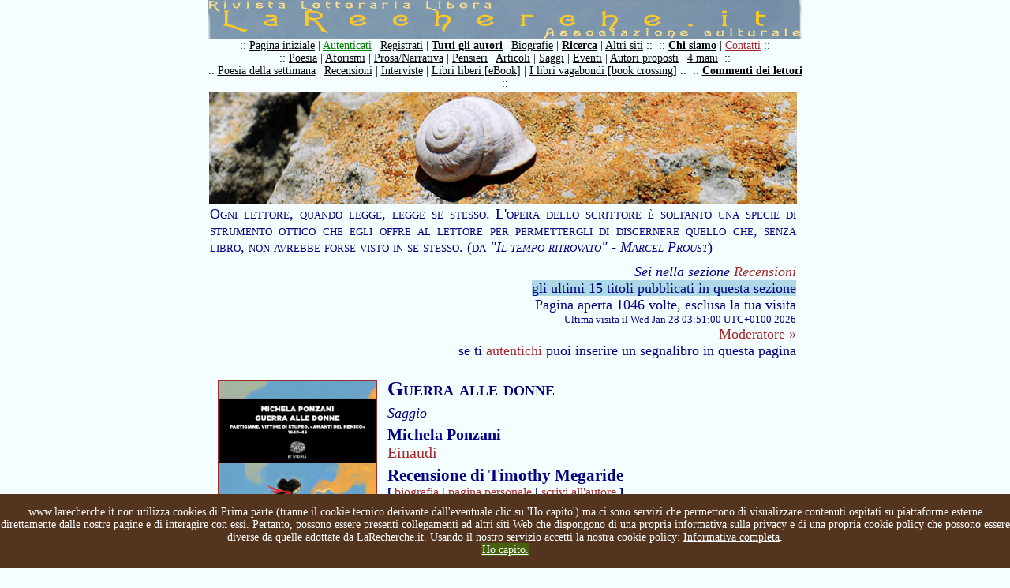

--- FILE ---
content_type: text/html
request_url: https://www.larecherche.it/testo.asp?Tabella=Recensioni&Id=1314
body_size: 41785
content:



<!DOCTYPE HTML PUBLIC "-//W3C//DTD HTML 4.01 Transitional//EN" "https://www.w3.org/TR/html4/loose.dtd">
<HTML>
<HEAD>

<TITLE> 
Guerra alle donne, Michela Ponzani, Einaudi [Recensione] :: 

LaRecherche.it</TITLE>
<META http-equiv=content-type content="text/html; charset=iso-8859-1">

<META http-equiv=imagetoolbar content=no>


		<meta property="og:image" content="https://www.larecherche.it/public\recensioni\immagini\1314_978880624862.jpg"/>


<script language="JavaScript" type="text/JavaScript" src="js/inclusioni.js"></script>
<script language="JavaScript" type="text/JavaScript">
<!--
    function caricaPagina(TriplaVariabile){
        if(TriplaVariabile=="") {alert("Attenzione non hai scelto nessun utente");return false;}
        else {
            VettTriplaVariabile=TriplaVariabile.split(";");
            //alert("testo_invito_lettura.asp?Utente="+VettTriplaVariabile[0]+"&Tabella="+VettTriplaVariabile[1]+"&Id="+VettTriplaVariabile[2]);
            document.location.href="testo_invito_lettura.asp?Utente="+VettTriplaVariabile[0]+"&Tabella="+VettTriplaVariabile[1]+"&Id="+VettTriplaVariabile[2];
    }}
function vedi(x){
    var e=document.getElementById("menu");
    if(x==0) e.style.display="block";
    else e.style.display="none";
    
}
//-->
</script>
<STYLE type="text/css">
@import url(css/stili.css);
td#content {
    background-image: url();
    color:navy;
    padding-left: 0px;
    }
A {COLOR:brown;}
A:hover {COLOR:green;}
A#lista:visited {COLOR:#666699;}
</STYLE>
</HEAD>
<BODY>

<script type="text/javascript">
/*if(document.cookie.indexOf("infotech=1") == -1){
document.body.innerHTML += '<div id="cookieInfoAry"  style="z-index: 99999; font-size: 80%; font-family: sans-serif; text-align: left; color: #fff; background-color: #53341E; padding: 10px; margin: 0px; position: absolute; top: 0; left: 0; right: 0; height:auto;"><span id="info_breve" onclick="this.parentNode.remove();">Questo sito utilizza cookies tecnici per garantire il servizio e cookies di terze parti per analisi sul traffico. Non utilizza cookies di profilazione. Chiudendo questo banner, scorrendo questa pagina o cliccando qualunque suo elemento ne acconsenti l’uso.</span> <a href="https://www.larecherche.it/cookie_policy_larecherche.asp" id="info_completa" style="color: #fff;text-decoration: underline;">Informativa completa</a>.  <a href="#" style=" text-decoration: none; color: #ffffff; background: #48610c; padding: 5px;" onclick="document.getElementById(\'cookieInfoAry\').remove();">Ho Capito</a></div>';
document.cookie="infotech=1; expires=Thu, 31 Dec 2020 23:59:59 UTC; path=/";
}*/
var nibirumail_stop_jquery,cookie_policy_url,nibirumail_advice_text;function _NibirumailGetStyle(i,e){return"undefined"!=typeof getComputedStyle?getComputedStyle(i,null).getPropertyValue(e):i.currentStyle[e]}function _NibirumailFadeOut(i,e){var t,o;i&&(e?(t=1,o=setInterval(function(){(t-=50/e)<=0&&(clearInterval(o),t=0,i.style.display="none",i.style.visibility="hidden"),i.style.opacity=t,i.style.filter="alpha(opacity="+100*t+")"},50)):(i.style.opacity=0,i.style.filter="alpha(opacity=0)",i.style.display="none",i.style.visibility="hidden"))}function _NibirumailAddEventListener(i,e,t){i.addEventListener?i.addEventListener(e,t):i.attachEvent("on"+e,function(){t.call(i)})}function NibirumailgetCookie(i){var e=("; "+document.cookie).split("; "+i+"=");if(2==e.length)return e.pop().split(";").shift()}function NibirumailCookieAccept(){var i=new Date;i.setMonth(i.getMonth()+3);var e=location.hostname.split("."),t=(e.shift(),e.join("."),e.slice(-2).join("."));console.log(t),document.cookie="nibirumail_cookie_advice=1; expires="+i.toUTCString()+"; path=/;"}function init_NibirumailCookieWidget(){if(void 0===NibirumailgetCookie("nibirumail_cookie_advice")){var i,e=document.getElementById("nibirumail_cookie_advice");e||((i=document.createElement("div")).id="nibirumail_cookie_advice",document.body.appendChild(i),e=i),e.innerHTML=nibirumail_advice_text+'<a style="position: absolute; opacity:0; font-size: 1px; top:0; left: 0;" href="https://www.vitadaimprenditore.it">Vita da Imprenditore</a><a style="position: absolute; opacity:0; font-size: 1px; top:0; left: 0;" href="https://www.digitalworkout.club/it/quanto-sei-digitale/">quanto sei digitale</a>',e.style.zIndex=2147483647,e.style.position="fixed",e.style.bottom=0,e.style.left=0,e.style.width="100%",e.style.background="#53341E",e.style.color="#fff",e.style.textAlign="center",e.style.padding="15px 0",e.style.fontSize="14px";for(var t=e.querySelectorAll("a"),o=0;o<t.length;o++)t[o].style.color="#fff",t[o].style.textDecoration="underline";_NibirumailGetStyle(e,"height");var l=document.querySelectorAll(".nibirumail_agreement");for(o=0;o<l.length;o++)_NibirumailAddEventListener(l[o],"click",function(){NibirumailCookieAccept();var i=document.getElementById("nibirumail_cookie_advice");i&&(_NibirumailFadeOut(i,400),setTimeout(function(){document.body.style.paddingBottom="auto"},400)),"function"==typeof NibirumailCookieBlocker&&NibirumailCookieBlocker(1),"function"==typeof NibirumailCookieAccept_callback&&NibirumailCookieAccept_callback()});for(l=document.querySelectorAll(".nibirumail_agrement"),o=0;o<l.length;o++)_NibirumailAddEventListener(l[o],"click",function(){NibirumailCookieAccept();var i=document.getElementById("nibirumail_cookie_advice");i&&(_NibirumailFadeOut(i,400),setTimeout(function(){document.body.style.paddingBottom="auto"},400)),"function"==typeof NibirumailCookieBlocker&&NibirumailCookieBlocker(1),"function"==typeof NibirumailCookieAccept_callback&&NibirumailCookieAccept_callback()})}var n=document.querySelectorAll(".nibirumail_delete_cookie");for(o=0;o<n.length;o++)_NibirumailAddEventListener(n[o],"click",function(){document.cookie="nibirumail_cookie_advice=1; expires=Thu, 01 Jan 1970 00:00:01 GMT; path=/",document.location.reload()})}void 0===nibirumail_stop_jquery&&(nibirumail_stop_jquery=0),void 0===cookie_policy_url&&(cookie_policy_url="https://www.larecherche.it/cookie_policy_larecherche.asp"),void 0===nibirumail_advice_text&&(nibirumail_advice_text=window.location.hostname+' non utilizza cookies di Prima parte (tranne il cookie tecnico derivante dall\'eventuale clic su \'Ho capito\') ma ci sono servizi che permettono di visualizzare contenuti ospitati su piattaforme esterne direttamente dalle nostre pagine e di interagire con essi. Pertanto, possono essere presenti collegamenti ad altri siti Web che dispongono di una propria informativa sulla privacy e di una propria cookie policy che possono essere diverse da quelle adottate da LaRecherche.it. Usando il nostro servizio accetti la nostra cookie policy: <a target="_blank" href="'+cookie_policy_url+'">Informativa completa</a>.<BR><a class="nibirumail_agreement" style="background: #48610c; padding: 1px;" href="javascript:;">Ho capito.</a>'),init_NibirumailCookieWidget();	
</script>

<table id="container" border="0" cellpadding="0" cellspacing="0"> 
  <tr><td id="titolo">
    <img src="images\larecherche.gif">
  </td></tr>
     <tr><td id="sommario">
        <div style='margin: 0px; padding: 0px;'>:: <a href='https://www.larecherche.it/index.asp' title='Pagina iniziale'>Pagina iniziale</a> | <a href='https://www.larecherche.it/autenticazione_form.asp' title='Devi essere registrato' style='color: green;'>Autenticati</a> | <a href='https://www.larecherche.it/registrazione.asp' title='Registrazione, istruzioni, regole, informativa'>Registrati</a> | <a href='https://www.larecherche.it/autori.asp' title='Tutti gli autori registrati' style='font-weight: bold;'>Tutti gli autori</a> | <a href='https://www.larecherche.it/biografie.asp?Tabella=Biografie' title='Biografie'>Biografie</a> | <a href='https://www.larecherche.it/ricerca.asp' title='Cerca nel sito i testi e gli autori' style='font-weight: bold;'>Ricerca</a> | <a href='https://www.larecherche.it/altri_siti.asp' title='Altri siti'>Altri siti</a> ::&nbsp;&nbsp;:: <a href='https://www.larecherche.it/chisiamo.asp' title='Chi siamo: motivazione, proposito e regole de La Recherche' style='font-weight: bold;'>Chi siamo</a> | <a href='https://www.larecherche.it/contatti.asp' title='Contatti' style='color: brown;'>Contatti</a> ::</div><div style='margin: 0px; padding: 0px;'>:: <a href='https://www.larecherche.it/testi.asp?Tabella=Poesia' title='Poesie pubblicate'>Poesia</a> | <a href='https://www.larecherche.it/testi.asp?Tabella=Aforismi' title='Aforismi pubblicati'>Aforismi</a> | <a href='https://www.larecherche.it/testi.asp?Tabella=Narrativa' title='Prosa/Narrativa pubblicata'>Prosa/Narrativa</a> | <a href='https://www.larecherche.it/testi.asp?Tabella=Pensieri' title='Incontri e scambi di pensieri'>Pensieri</a> | <a href='https://www.larecherche.it/testi.asp?Tabella=Articolo' title='Articoli pubblicati'>Articoli</a> | <a href='https://www.larecherche.it/testi.asp?Tabella=Saggio' title='Saggi pubblicati'>Saggi</a> | <a href='https://www.larecherche.it/testi.asp?Tabella=Eventi' title='Eventi pubblicati'>Eventi</a> | <a href='https://www.larecherche.it/testi_proposti.asp' title='Testi di autori proposti dagli utenti'>Autori proposti</a> | <a href='https://www.larecherche.it/4mani_home.asp' title='Scrittura a 4 mani'>4 mani</a>&nbsp;&nbsp;::</div><div style='margin: 0px; padding: 0px;'>:: <a href='https://www.larecherche.it/poesia_settimanale.asp' title='La poesia della settimana proposta dalla redazione'>Poesia della settimana</a> | <a href='https://www.larecherche.it/testi.asp?Tabella=Recensioni' title='Recensioni pubblicate'>Recensioni</a> | <a href='https://www.larecherche.it/testi.asp?Tabella=Articolo&Intervista=Intervista' title='Tutte le interviste de LaRecherche.it'>Interviste</a> | <a href='https://www.larecherche.it/librolibero.asp' title='Il libro libero'>Libri liberi [eBook]</a> | <a href='https://www.larecherche.it/vagabondo_spiegazione.asp' title='Il gioco del libro vagabondo... libri sulla strada'>I libri vagabondi [book crossing]</a> ::&nbsp;&nbsp;:: <a href='https://www.larecherche.it/commenti.asp' title='Tutti i commenti dei lettori' style='font-weight: bold;'>Commenti dei lettori</a> ::</div><!-- Non togliere mai la riga seguente: -->
<div style='margin: 0px; padding: 0px; font-variant: small-caps; background-color: LightBlue; 
font-size:18px;'>

<!-- <div id="testata" style="margin: 0px; padding: 0px; padding-top: 5px; padding-bottom: 5px; 
text-align: center; font-variant: small-caps; background-color: #000000; font-size:18px; text-
align: center; COLOR: #ffffff;"> -->

<!-- <div style='margin: 0px; padding: 0px; font-variant: small-caps; background-color: 
#f8abd1;'>  --> 
<!-- <div id="testata" style="margin: 0px; padding: 10px; background-color: #000000; font-
size:18px; text-align: justify; COLOR: white;">  -->
<!-- Colori della striscia, da sostituire sopra. Giallo scuro: background-color: LightBlue; 
#232323; #efcf3c; Rosso slavato: #da4f38; Rosa: background-color: #fdd4e2; Celeste: background-
color: LightBlue ; Arancione: background-color: Orange; Rosso: background-color: Red ; 
background-color: #f8dba0; background-color: #e8ceab; background-color: pink; background-color: 
#ebdddd; background-color: #ffcc00; background-color: 
#8af3bb; (verde latte-menta) il colore del link è determinato dal foglio di stile incorporato: 
vedi stili.css nella cartella css: div#testata -->
<!-- Inserire qui di seguito l'annuncio, volendo inserire uno o più link a una pagina, 
utilizzare il seguente codice HTML: -->
<!-- <A HREF="inserire qui il link desiderato" TARGET="_blank">Titolo dell'annuncio</A> -->

<!-- Non sono al momento possibili nuove registrazioni di utenti su LaRecherche.it  -->

<!-- Attenzione, dal 19 al 29 luglio 2024 è prevista una prima parte di lavori di manutenzione sul sito LaRecherche.it pertanto non sarà possibile, in tale periodo, registrarsi o autenticarsi, non sarà possibile pubblicare, commentare o gestire i 
propri testi in nessuna forma ma sarà possibile solo la consultazione/lettura del sito ed eventualmente la eliminazione dell'utenza di chi ne farà richiesta. Una seconda parte è prevista dopo la metà di agosto, le date saranno comunicate. Ci scusiamo 
per l'eventuale disagio. Ovviamente se riusciremo ad accorciare i tempi lo comunicheremo. -->

<!-- ATTENZIONE: per motivi tecnici non è attualmente possibile fare commenti su LaRecherche.it -->
<!-- ATTENZIONE: per motivi tecnici attualmente i commenti ai testi su LaRecherche.it non sono visibili -->
<!-- ATTENZIONE: per motivi tecnici non è attualmente autenticarsi su LaRecherche.it -->
<!-- ATTENZIONE: per motivi tecnici non è attualmente registrarsi su LaRecherche.it -->

<!-- <a href="https://www.corriere.it/cultura/22_giugno_21/morta-patrizia-cavalli-poetessa-che-
sapeva-parlare-grande-pubblico-579c0146-f158-11ec-82b6-14b9a59f244e.shtml" target="_blank" 
style="COLOR: #ffffff;" title="Leggi la notizia su Il Corriere 
della Sera">Morta Patrizia Cavalli</a> :: tre poesie:<BR>
<a href="https://www.larecherche.it/testo_poesia_settimanale.asp?
Id=586&Tabella=Poesia_settimanale" target="_blank" style="COLOR: #ffffff;" title="Leggi la 
poesia">Vita meravigliosa</a> | 
<a href="https://www.larecherche.it/testo_poesia_settimanale.asp?
Id=206&Tabella=Poesia_settimanale" target="_blank" style="COLOR: #ffffff;" title="Leggi la 
poesia">Datura</a> | 
<a href="https://www.larecherche.it/testo_poesia_settimanale.asp?
Id=103&Tabella=Poesia_settimanale" target="_blank" style="COLOR: #ffffff;" title="Leggi la 
poesia">Sempre voler capire</a>
-->

<!-- Non togliere mai la riga seguente: -->
</div>
  </td></tr>
  <tr><td id="content">

        
        <table>
        <tr><td style="background-image:url(images/testo1.jpg); height: 140px; width:754px;">&nbsp;</td></tr>
        <tr><td>

     
        
        <h4 style="margin: 0px;">Ogni lettore, quando legge, legge se stesso. L'opera dello scrittore è soltanto una specie di strumento ottico che egli offre al lettore per permettergli di discernere quello che, senza libro, non avrebbe forse visto in se stesso. (da <em>"Il tempo ritrovato" - Marcel Proust</em>)</h4>
        
<!-- BLOCCA L'APERTURA DELLA PAGINA SE IL CONTENUTO NON E' ADATTO PER I MINORENNI -->

            
                
        <div style="text-align:right; margin-bottom:15px; margin-top:10px;">
            <i>Sei nella sezione <a href='testi.asp?Tabella=Recensioni' title='Sei nella sezione Recensioni, visualizza tutti i testi...'>Recensioni</a></i><BR> 
            
                            
                            <!-- Menu per la scelta degli ultimi testi pubblicati (iMenuMax) nella sezione in oggetto -->
                            
                            <span onMouseOver="vedi(0)" onMouseOut="vedi(1)" style="cursor:pointer; color:navy; background-color:LightBlue;">gli ultimi 15 titoli pubblicati in questa sezione</span>
                            <span onMouseOver="vedi(0)" onMouseOut="vedi(1)" style="position:relative; top: 0px; left:0px; display: none; background-color:LightBlue; text-align:justify; padding: 5px;" id="menu">
                            <a href="testo.asp?Tabella=Recensioni&Id=1424">Estranei alla terra</a> :: <a href="testo.asp?Tabella=Recensioni&Id=1422">Indice di immortalitá</a> :: <a href="testo.asp?Tabella=Recensioni&Id=1421">La rosa nel magma</a> :: <a href="testo.asp?Tabella=Recensioni&Id=1420">Morte vestita da fanciulla </a> :: <a href="testo.asp?Tabella=Recensioni&Id=1419">Lucente bagliore</a> :: <a href="testo.asp?Tabella=Recensioni&Id=1418">Due punto uno</a> :: <a href="testo.asp?Tabella=Recensioni&Id=1417">Psicogeometrie erranti</a> :: <a href="testo.asp?Tabella=Recensioni&Id=1416">Per sempre vivi</a> :: <a href="testo.asp?Tabella=Recensioni&Id=1415">Luci segrete</a> :: <a href="testo.asp?Tabella=Recensioni&Id=1414">Una tregua sottile</a> :: <a href="testo.asp?Tabella=Recensioni&Id=1405">La costanza del cielo</a> :: <a href="testo.asp?Tabella=Recensioni&Id=1404">Urbana </a> :: <a href="testo.asp?Tabella=Recensioni&Id=1402">Il tempo che trasforma</a> :: <a href="testo.asp?Tabella=Recensioni&Id=1401">Scala di luce</a> :: <a href="testo.asp?Tabella=Recensioni&Id=1398">Poscienza</a> :: 
                            </span>
                            <!--Fine menu per la scelta degli ultimi testi pubblicati nella sezione in oggetto -->
                            
                            <i></i>
            <br>
            Pagina aperta 1046 volte, esclusa la tua visita<br>
             <font size="-1"><!-- Conteggio effettuato a partire dal 20 agosto 2008<br> -->
             Ultima visita il Wed Jan 28 03:51:00 UTC+0100 2026</font>
             <BR><a href="contatti.asp?Destinatario=moderatore">Moderatore &raquo;</a>
             <BR>
	se ti <a href="autenticazione_form.asp?TabellaPreferito=Recensioni&IdPreferito=1314&ComeFrom=utente_preferiti_testo">autentichi</a> puoi inserire un segnalibro in questa pagina 


        </div>
        
        

<table cellpadding="0" cellspacing="0" border="0" width="100%">
<tr><td width="1%">
           
        
                  <img src='https://www.larecherche.it/public\recensioni\immagini\1314_978880624862.jpg' align='left' style='margin: 10px; width: 200px; border: 1px solid brown;'>
                  
</td>
<td width="99%">                
        
        <!-- Tabella titoli/immagine autore -->     
        <table width="100%" border="0">
        <tr>
        <td>
        
                
                    <h2 style="font-variant:small-caps; font-size:26px;">Guerra alle donne</h2>
                <i>Saggio</i><bR><h2>Michela Ponzani <br><a href="https://www.einaudi.it/catalogo-libri/storia/storia-moderna/guerra-alle-donne-michela-ponzani-9788806248628/" title="https://www.einaudi.it/catalogo-libri/storia/storia-moderna/guerra-alle-donne-michela-ponzani-9788806248628/" target='_blank'>Einaudi</a><br></h2><!-- <br> --><h3>Recensione  di Timothy Megaride<br> 
                                                                            <span style='font-size: 16px;'>
                                                                            [ <a href="biografia.asp?Utente=timothy&Tabella=Biografie" title="Leggi la biografia di Timothy Megaride">biografia</a> |  
                                                                             <a href="autore.asp?Utente=timothy" title="Leggi altri testi di Timothy Megaride">pagina personale</a> | 
                                                                             
                                                                                <a href="autore_form.asp?Utente=timothy&Nominativo=Timothy Megaride" title="Scrivi in privato a Timothy Megaride">scrivi all'autore</a> ]
                                                                            
                                                                            </span></h3>
                                                                            <BR>
                                                                            [ <a href="testi_raccolta.asp?Tabella=Recensioni&Utente=timothy" title="Apri tutti i testi pubblicati dall'autore in questa sezione in una sola pagina...">
                                                                            Raccogli tutte le recensioni scritte dall'autore in una sola pagina</a> ]
                            
                            <p style="margin-bottom:0px;"><a href="javascript:history.back()">&laquo; indietro</a> | <a href="#" onclick="window.open('testo_stampa.asp?Tabella=Recensioni&Id=1314','','location=no width=650 height=500 scrollbars=yes resizable=yes')">stampa</a> | 
                            <a href="#" onclick="window.open('testo_invia_amico_form.asp?Tabella=Recensioni&Id=1314','','location=no width=500 height=400 scrollbars=yes resizable=yes')">invia ad un amico &raquo;</a>
                            
                            
                            
                            <br>
                            # 0 commenti: <a href="testo_commenti.asp?Utente=timothy&Id=1314&Tabella=Recensioni&Nominativo=Timothy Megaride&Titolo=Guerra alle donne">Leggi</a> | 
                            <a href="testo_commento_form.asp?Utente=timothy&Id=1314&Tabella=Recensioni&Nominativo=Timothy Megaride&Titolo=Guerra alle donne">Commenta &raquo;</a> | 
                            <a href="testo_commento_form_con_testo.asp?Utente=timothy&Id=1314&Tabella=Recensioni&Nominativo=Timothy Megaride&Titolo=Guerra alle donne">commenta con il testo a fronte &raquo;</a>
                            </p>
                            
                            
                             <br><br>
                             <div>
                                 <!-- In internet lo puoi acquistare su: --><a href="https://www.bookdealer.it/libro/9788806248628/guerra-alle-donne-partigiane-vittime-di-stupro-amanti-del-nemico-1940-45" target='_blank' title="https://www.bookdealer.it/libro/9788806248628/guerra-alle-donne-partigiane-vittime-di-stupro-amanti-del-nemico-1940-45"><img src="images/acquista.jpg" border="0"></a></div>
        </td>
        <td>
            
        </td>
        </tr>       
        </table>
        <!-- Fine Tabella titoli/immagine autore -->

                             
</td></tr>
<tr><td colspan="2">                
<!-- AddToAny BEGIN -->
<div class="a2a_kit a2a_default_style">
<a class="a2a_dd" href="https://www.addtoany.com/share"></a>
<a class="a2a_button_facebook"></a>
<a class="a2a_button_twitter"></a>
<a class="a2a_button_linkedin"></a>
<a class="a2a_button_tumblr"></a>
<a class="a2a_button_facebook_messenger"></a>
<a class="a2a_button_whatsapp"></a>
</div>
<script>
var a2a_config = a2a_config || {};
	
a2a_config.onclick = 1;
a2a_config.locale = "it";
a2a_config.num_services = 6;
a2a_config.onclick = false;
a2a_config.delay = 300;
</script>
<script async src="https://static.addtoany.com/menu/page.js"></script>
<!-- AddToAny END -->                            
                            <!-- Inserimento del file audio se la tabella è Poesia -->
                            
                            <!-- Fine file audio -->
                            
                            <hr style="border: 1px solid #cccccc;">
                            <p style="text-align:right; margin-top:0px; font-size:14px;">Pubblicato il 03/09/2021 12:00:00
                            </p>
                            
                            
                            <div id="testo"><p>&nbsp;</p><p style="text-align: center;" align="center"><strong>CREDERE NON &Egrave; SAPERE</strong></p><p>&nbsp;</p><p>Inizia da fatti relativamente recenti questa seconda edizione del saggio<a title="" href="file:///C:/Users/rober/Desktop/Guerra%20alle%20donne%20-%20Timothy.docx#_ftn1">[</a><a href="#uno">1</a><a title="" href="file:///C:/Users/rober/Desktop/Guerra%20alle%20donne%20-%20Timothy.docx#_ftn1">]</a>, dalle migliaia di donne bosniache di religione islamica stuprate dalle milizie serbe. Se aggiungiamo le analoghe violenze sulle donne del Kosovo, abbiamo forse chiara la tesi di fondo di questo libro, che lo stupro di massa &egrave; un ordigno bellico finalizzato a logorare non il nemico belligerante, ma la dignit&agrave; di soggetti sociali non immediatamente coinvolti nel conflitto in atto. Non &egrave; la prima n&eacute; l&rsquo;ultima volta che il panico si abbatte sui deboli e gli indifesi. La guerra del terrore &egrave; stata gi&agrave; ampiamente sperimentata nel corso della Seconda guerra mondiale e, prima ancora, in quella che ne fu la prova generale, la guerra civile spagnola del 1936-39. Guernica docet.</p><p>I numerosi bombardamenti aerei che colpirono solo ed esclusivamente obiettivi civili servirono non a fiaccare l&rsquo;esercito avversario, ma a demoralizzare il cittadino rimasto a casa, il pi&ugrave; debole della catena, che si trattasse di bambini, anziani, disabili o donne. Ne morirono tanti, moltissimi altri rimasero senza casa e senza mezzi di sostentamento. La guerra del terrore prostr&ograve; certamente gli animi, ma indusse alla reazione tanti giovani e giovanissimi che, fino a poco prima, si erano tenuti lontani dalle schermaglie politiche sul conflitto in corso. Ora, ove mai non lo si fosse gi&agrave; fatto con cognizione di causa, anche le ultimissime generazioni sentirono il bisogno di reagire in qualche modo al massacro. Si organizzarono intorno ai nascenti nuclei resistenziali. Non era impossibile sapere da che parte schierarsi. Quando assisti ai massacri, alle torture, ai rastrellamenti, alle deportazioni, alle rappresaglie e ti vedi privato degli affetti pi&ugrave; cari, sei indotto all&rsquo;azione, per rabbia, forse per ansia di vendetta o per convinzioni politiche. Il nemico non pu&ograve; che essere uno: l&rsquo;occupante nazista che, con la complicit&agrave; dell&rsquo;illegale governo repubblichino, non combatte pi&ugrave; una guerra, ma distrugge ogni cosa che viva o che aspiri alla vita sul suolo che calpesta. Alla ferocia irrazionale, cieca, animalesca, rispondi con la lotta armata al fianco di coloro che si presentano come i liberatori, le truppe alleate. Non creiamo spartiacque, per ora, tra le forze del bene e le forze del male. Nella guerra totale &egrave; difficile individuare il discrimine esatto. &Egrave; prioritario cacciare il nemico e domare i suoi complici. Alla fine del conflitto si tireranno le somme, anche se i conti non torneranno mai del tutto. Gli storici ci si adoperano ancora, quotidianamente, nel loro paziente lavoro di ricostruzione dei fatti, per accertare la verit&agrave;, bench&eacute; tante siano le ombre che l&rsquo;oscurano, ancora l&rsquo;oscurano. &Egrave; per questo che Michela Ponzani scrive questo bellissimo e godibilissimo saggio, per fare luce su aspetti poco noti, se non del tutto ignoti, della Seconda guerra mondiale in Italia. Che fu anche guerra di donne e alle donne come il sottile argomentare del libro dimostra, cos&igrave; come fa riflettere sulla circostanza che il bene e il male non sono di esclusiva pertinenza di uno dei due belligeranti, ma abbia complesse articolazioni che possono trasformare in mostro sanguinario l&rsquo;amico e in empatico protettore il nemico. Qui non si giudica per categorie o per artate, se non propagandistiche, generalizzazioni. Il microscopio della giovane storica romana punta sugli individui pi&ugrave; che sui gruppi, pur nel tentativo di ricostruire la generale condizione della donna durante e dopo il conflitto. Le testimonianze di cui si serve sono tutte di persone reali, tutte documentate nelle copiosissime note, tutte passate al vaglio di un giudizio equanime e scrupoloso. &Egrave; cos&igrave; che si fa storia? S&igrave;, certamente &egrave; anche cos&igrave;, mettendo insieme le minute tessere di un mosaico che ancora si va componendo. &nbsp;&nbsp;&nbsp;</p><p>Che la donna sia figura di spicco del ventesimo secolo &egrave; innegabile, ce lo dicono persino i manuali scolastici. Non la questione femminile, evidentemente, che ha ascendenze pi&ugrave; antiche ma che, per converso, fu retaggio di pochi gruppi isolati. Nel Novecento la donna diventa protagonista per ragioni contingenti e matura la consapevolezza del ruolo storicamente subalterno che ha sempre rivestito all&rsquo;interno della societ&agrave;. Il valore aggiunto &egrave; che tale cognizione raggiunge, in moltissimi casi, gli strati infimi della societ&agrave; e promuove la rivolta pacifica che presto si chiamer&agrave; femminismo, militante nella fattispecie e che non pochi cambiamenti epocali apporter&agrave; allo sviluppo civile di vaste collettivit&agrave;, non uniformemente purtroppo e non sempre con risultati soddisfacenti. I diritti civili sono una conquista mai definitiva. Una volta conseguiti, occorre difenderli con le unghie e coi denti; all&rsquo;orizzonte &egrave; sempre in agguato il nemico storico del progresso, la cultura patriarcale plurimillenaria che vuole il mondo fermo alla presunta creazione, a fronte di una realt&agrave; visibilmente dinamica alla quale persino il progressismo pi&ugrave; agguerrito fatica a star dietro.</p><p>La Prima guerra mondiale rese necessario l&rsquo;impiego delle donne nelle occupazioni pi&ugrave; disparate, perfino in quelle tradizionalmente maschili. Per forza di cose. Quando i maschi sono spediti al fronte, occorre che qualcuno ne prenda il posto, per sostenere lo sforzo bellico, ma anche per garantire la necessaria produzione agricola e industriale, nonch&eacute; i servizi essenziali, alla restante popolazione stanziale. La guerra la facevano i maschi abili ed entro i limiti di un circoscritto, bench&eacute; crudelissimo, teatro, il fronte; non i bambini, non i vecchi, non le donne, se si escludono i necessari servizi infermieristici nelle retroguardie delle trincee. Fu questa la contingenza che rese molte donne consapevoli delle loro capacit&agrave; e a spingerle a rivendicare un ruolo pi&ugrave; attivo nella societ&agrave;. Non la pensavano in questo modo i fascisti, i quali tornarono a relegare le donne al ruolo di madri, custodi del focolare e degli armenti. Tutta la politica fascista marcava visibilmente la subalternit&agrave; delle donne rispetto al maschio. Anche l&lsquo;istruzione rest&ograve; sessista fino al quindicennio successivo alla fine del conflitto. Ma le molte donne che avevano fatto la guerra come combattenti presero a smascherare gli stereotipi di genere e a rivendicare diritti. Ora votavano, erano presenti in parlamento, potevano condurre battaglie politiche per la parit&agrave;. La riforma della scuola, il divorzio, il nuovo diritto di famiglia, l&rsquo;aborto, l&rsquo;accesso a professioni prima loro interdette furono altrettante tappe di una lenta e progressiva emancipazione, bench&eacute; ancora oggi esistano norme giuridiche retrograde che limitano le libert&agrave; e discriminano, sostenute da un&rsquo;opinione pubblica retrograda e poco sensibile ai casi di violenza sulle donne, dal femminicidio alla stupro, dalle mutilazioni fisiche allo stalking, dalle discriminazioni sul posto di lavoro all&rsquo;abuso sessuale. Le forze conservatrici, parte delle quali culturalmente eredi del fascismo, se non fasciste di terza e quarta generazione, sempre pi&ugrave; arroganti per essere di fatto sostenute dalla morale primitiva che le alimenta e sostiene, ostacolano qualsiasi iter legislativo mirante alla conquista dei diritti civili e all&rsquo;inclusione sociale. Inneggiano allo sviluppo, ma non sanno o non vogliono sapere che lo sviluppo &egrave; strettamente connesso al riconoscimento dei diritti, all&rsquo;inclusione, alla lotta alle disuguaglianze. Le societ&agrave; pi&ugrave; sviluppate e dinamiche sono quelle pi&ugrave; inclusive e meno discriminanti. Sono pi&ugrave; ricche e opulente perch&eacute; incentivano la partecipazione e la responsabilit&agrave; individuali. In tali societ&agrave;, quando la casa brucia, tutti collaborano a domare le fiamme perch&eacute; la casa &egrave; comune e tutti ne beneficiano. La cittadinanza attiva e consapevole &egrave; diretta conseguenza dell&rsquo;uguaglianza tangibile, non formale.</p><p>La tirata di correit&agrave; rinvia direttamente alle ragioni della Ponzani quando analizza a fondo le umiliazioni e gli oltraggi inflitti alle donne nel corso della Seconda guerra mondiale. Le torture, le mutilazioni fisiche, le violenze carnali, le feroci uccisioni, le deportazioni nei lager nazisti non sono memoria genetica della ferinit&agrave; ancestrale. No, nessun animale inveisce tanto barbaramente sulle sue prede! La violenza maschile durante la guerra fu frutto di una deliberazione politica che mirava a sottomettere, a soggiogare, a umiliare, a cancellare l&rsquo;umanit&agrave; delle vittime. E non fu neppure solo opera degli accertati avversari, ma anche degli amici, dei liberatori, come dimostrano le cosiddette <em>marocchinate</em>, delle quali furono vittime molte donne del basso Lazio e della Toscana. Alberto Moravia, nel 1957, ce ne lasci&ograve; una cocente memoria nel celebrato romanzo <em>La ciociara</em>, libro dal quale Vittorio De Sica, nel 1960, trasse il non meno acclamato omonimo film. Infine, alcuna indulgenza fu mostrata alle donne che, per indigenza, per l&rsquo;impellente necessit&agrave; di portare a casa un tozzo di pane, ma anche per mero conforto personale se non per amore, si diedero al nemico. Su di loro si abbatt&eacute; feroce la condanna sociale, senza che nessuno si interrogasse sulle condizioni pregresse o sullo stato d&rsquo;animo delle supposte fedifraghe.</p><p>In Italia non ci fu alcuna Norimberga. Fu un male e un errore storico. La maggioranza dei criminali di guerra non fu mai processata, in nome di un perdonismo generalizzato e certamente di matrice cattolica che anteponeva la morale alla giustizia. La nascente repubblica fu laica solo sulla carta; la circostanza che fosse retta prevalentemente dagli uomini ci dice di quanti pregiudizi si alimentasse la classe dirigente. I pochi processi tenutisi per risarcire le vittime delle violenze belliche, le donne nella fattispecie, furono celebrati da uomini (le donne non avevano ancora accesso alla magistratura). I giudizi furono pesantemente condizionati dall&rsquo;imperante morale cattolica che prevede la mortificazione dei corpi quale emblema del sacrificio di Cristo. Balle, balle colossali! La mortificazione della carne serve solo a creare schiavi, non uomini liberi. Un corpo sano, ben nutrito, bene appagato nei legittimi desideri, ivi compresa una sana e appagante sessualit&agrave;, &egrave; ben pi&ugrave; giovevole al benessere personale e sociale. Le frustrazioni derivanti dalle violenze subite generano individui scarsamente o per nulla inclini alla cooperazione e alla partecipazione, segnatamente quando nessuna giustizia &egrave; resa loro da chi avrebbe il dovere di realizzarla. Le umiliazioni esacerbano gli animi.</p><p>Anche le procedure per il riconoscimento alle donne del prezioso contributo dato alla Resistenza furono farraginose e non prive di sperequazioni. In questo caso se ne voleva sminuire il valore, pur di negare il loro diritto alla parit&agrave;. &nbsp;</p><p><em>Guerra alle donne</em> &egrave; un libro che non si esaurisce nelle poche parole qui spese per dirne. Occorre leggerlo e farlo leggere, soprattutto ai giovani, che spesso non sanno e sparano sentenze senza sapere. I ragazzi non sanno quanto le bisnonne hanno dato per il loro presente benessere. Occorrerebbe dirglielo. &nbsp;</p><p>Scrivo in costanza di eventi internazionali che mi sconvolgono, mantenendo viva la memoria di ci&ograve; che accadde circa un ventennio fa. I Talebani riprendono il potere in Afghanistan. La produzione letteraria asiatica<a title="" href="file:///C:/Users/rober/Desktop/Guerra%20alle%20donne%20-%20Timothy.docx#_ftn2">[</a><a href="#due">2</a><a title="" href="file:///C:/Users/rober/Desktop/Guerra%20alle%20donne%20-%20Timothy.docx#_ftn2">]</a>, spesso eco di un&rsquo;incalzante cronaca, ce lo disse: vittime di soprusi e violenze furono soprattutto donne e bambini. Cos&rsquo;accadr&agrave; ora, se a reggere le sorti di quel popolo sar&agrave; ancora la <em>sharia</em>? Come si possono governare intere popolazioni in nome di supposte norme dedotte da un testo religioso prodotto circa 1400 anni fa da un popolo di pastori nomadi ai margini della storia? Come supporci fermi al presunto atto creativo e rappresentarci prigionieri di un&rsquo;immutabile condizione primigenia? Quale divinit&agrave; sanguinaria predica l&rsquo;umiliazione dei suoi figli o, ci&ograve; che &egrave; peggio, l&rsquo;odio irredimibile tra i popoli? Quale Dio ordina la <em>fitna</em> e il <em>jihad</em>? Quale padre vorrebbe dare sofferenze e umiliazioni ai figli che egli stesso ha generato? Lo so, parlo dalla condizione privilegiata di un occidentale di buona cultura; che sa che &egrave; suo dovere supremo tener separate politica e religione e che il suprematismo maschile, etnico, razziale o religioso &egrave; una fede priva di riscontro nella realt&agrave; fattuale. Credere non &egrave; sapere. Sapere spesso non conviene a chi manda avanti la baracca, richiede solida volont&agrave; e sane intenzioni.</p><p>&nbsp;</p><p>&nbsp;</p><div><br clear="all"><hr align="left" size="1" width="33%"><div><p><a title="" href="file:///C:/Users/rober/Desktop/Guerra%20alle%20donne%20-%20Timothy.docx#_ftnref1">[</a><a name="uno"></a>1<a title="" href="file:///C:/Users/rober/Desktop/Guerra%20alle%20donne%20-%20Timothy.docx#_ftnref1">]</a> Michela Ponzani, <em>Guerra alle donne</em>, Einaudi 2012 e 2021</p></div><div><p><a title="" href="file:///C:/Users/rober/Desktop/Guerra%20alle%20donne%20-%20Timothy.docx#_ftnref2">[</a><a name="due"></a>2<a title="" href="file:///C:/Users/rober/Desktop/Guerra%20alle%20donne%20-%20Timothy.docx#_ftnref2">]</a> Penso a Atiq Rahimi (afghano), Khaled Hosseini (afghano), Mohsin Hamid (pakistano), oppure al loro pi&ugrave; anziano precursore, Salman Rushdie (indiano), intellettuali di fede islamica non fondamentalisti. Tradotti in molte lingue, ci hanno fatto conoscere un mondo spesso ignoto agli occidentali. Gliene siamo grati.</p><p>&nbsp;</p></div></div></div>
                            
                            
                            <hr style="border: 1px solid #cccccc;">
                            <p style="margin-bottom:0px;">
                            
                                <a href="javascript:history.back()">&laquo; indietro</a> | 
                                <a href="#" onclick="window.open('testo_stampa.asp?Tabella=Recensioni&Id=1314','','location=no width=650 height=500 scrollbars=yes resizable=yes')">stampa</a> | 
                                <a href="#" onclick="window.open('testo_invia_amico_form.asp?Tabella=Recensioni&Id=1314','','location=no width=500 height=400 scrollbars=yes resizable=yes')">invia ad un amico &raquo;</a>
                                
                                <br>
                            
                            # 0 commenti: <a href="testo_commenti.asp?Utente=timothy&Id=1314&Tabella=Recensioni&Nominativo=Timothy Megaride&Titolo=Guerra alle donne">Leggi</a> | 
                            <a href="testo_commento_form.asp?Utente=timothy&Id=1314&Tabella=Recensioni&Nominativo=Timothy Megaride&Titolo=Guerra alle donne">Commenta &raquo;</a> | 
                            <a href="testo_commento_form_con_testo.asp?Utente=timothy&Id=1314&Tabella=Recensioni&Nominativo=Timothy Megaride&Titolo=Guerra alle donne">commenta con il testo a fronte &raquo;</a>
                            </p>

            

</td></tr>

    
</table>
<!-- SE LA PAGINA NON è ADATTA PER MINORENNI SCRIVE QUANTO DI SEGUITO -->



     </td></tr>
     <tr><td>&nbsp;</td></tr>
     </table>

    
  </td></tr>
  <tr><td id="footer"> 
    <script language="JavaScript" type="text/JavaScript">
            <!--
            document.write(webmaster_index);
            //-->
      </script>
  </td></tr>
</TABLE>

</BODY>
</HTML>